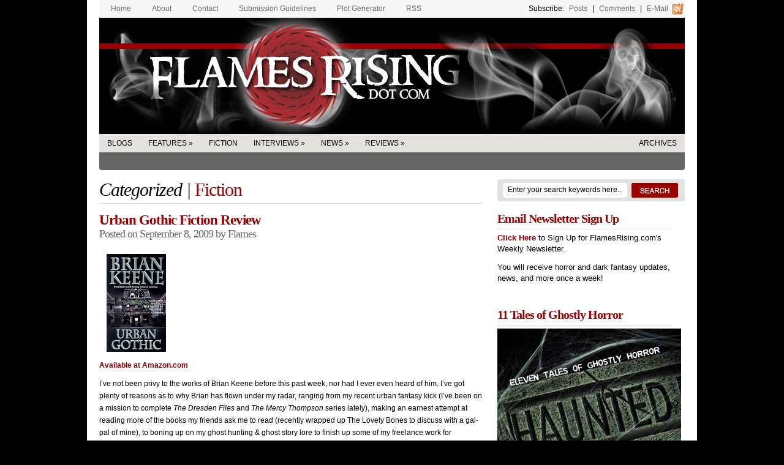

--- FILE ---
content_type: text/html; charset=UTF-8
request_url: https://www.flamesrising.com/urban-gothic-fiction-review/
body_size: 14660
content:
<!DOCTYPE html PUBLIC "-//W3C//DTD XHTML 1.0 Transitional//EN" "http://www.w3.org/TR/xhtml1/DTD/xhtml1-transitional.dtd">
<html xmlns="http://www.w3.org/1999/xhtml">
<head profile="http://gmpg.org/xfn/11">

    <title> &raquo; Urban Gothic Fiction Review</title>

    
  <meta http-equiv="Content-Type" content="text/html; charset=UTF-8" />

  <link rel="stylesheet" type="text/css"  href="https://www.flamesrising.com/wp-content/themes/flames/style.css" media="screen" />

  <link rel="alternate" type="application/rss+xml" title="RSS 2.0" href="https://www.flamesrising.com/feed/" />
  <link rel="pingback" href="https://www.flamesrising.com/xmlrpc.php" />

    
<!-- BEGIN Metadata added by the Add-Meta-Tags WordPress plugin -->
<meta name="description" content="I’ve not been privy to the works of Brian Keene before this past week, nor had I ever even heard of him. I’ve got plenty of reasons as to why Brian has flown under my radar, ranging from my recent urban fantasy kick (I’ve been on a mission to complete The Dresden Files and The Mercy Thompson series lately), making an earnest attempt at reading more of the books my friends ask me to read (recently wrapped up The Lovely Bones to discuss with a gal-pal of mine), to boning up on my ghost hunting &amp; ghost story lore to finish up some of my freelance work for Palladium Books. For these reasons and others I’ve not read a horror novel in what feels like way too long. But the other week I was hanging out with a buddy who had a copy of Urban Gothic chilling atop a box of books he calls his “finished and ready to trade in” box. Curiosity got to me and I glanced it over, catching various notes of praise like “Brian Keene is the next Stephan King”, “Post-apocalyptic… blunt and visceral” and “One of horror’s most impressive new literary talents.”" />
<meta name="keywords" content="fiction, brian keene, occult" />
<!-- END Metadata added by the Add-Meta-Tags WordPress plugin -->

<meta name='robots' content='max-image-preview:large' />
	<style>img:is([sizes="auto" i], [sizes^="auto," i]) { contain-intrinsic-size: 3000px 1500px }</style>
	<link rel="alternate" type="application/rss+xml" title="Flames Rising &raquo; Urban Gothic Fiction Review Comments Feed" href="https://www.flamesrising.com/urban-gothic-fiction-review/feed/" />
<script type="text/javascript">
/* <![CDATA[ */
window._wpemojiSettings = {"baseUrl":"https:\/\/s.w.org\/images\/core\/emoji\/15.0.3\/72x72\/","ext":".png","svgUrl":"https:\/\/s.w.org\/images\/core\/emoji\/15.0.3\/svg\/","svgExt":".svg","source":{"concatemoji":"https:\/\/www.flamesrising.com\/wp-includes\/js\/wp-emoji-release.min.js?ver=6.7.4"}};
/*! This file is auto-generated */
!function(i,n){var o,s,e;function c(e){try{var t={supportTests:e,timestamp:(new Date).valueOf()};sessionStorage.setItem(o,JSON.stringify(t))}catch(e){}}function p(e,t,n){e.clearRect(0,0,e.canvas.width,e.canvas.height),e.fillText(t,0,0);var t=new Uint32Array(e.getImageData(0,0,e.canvas.width,e.canvas.height).data),r=(e.clearRect(0,0,e.canvas.width,e.canvas.height),e.fillText(n,0,0),new Uint32Array(e.getImageData(0,0,e.canvas.width,e.canvas.height).data));return t.every(function(e,t){return e===r[t]})}function u(e,t,n){switch(t){case"flag":return n(e,"\ud83c\udff3\ufe0f\u200d\u26a7\ufe0f","\ud83c\udff3\ufe0f\u200b\u26a7\ufe0f")?!1:!n(e,"\ud83c\uddfa\ud83c\uddf3","\ud83c\uddfa\u200b\ud83c\uddf3")&&!n(e,"\ud83c\udff4\udb40\udc67\udb40\udc62\udb40\udc65\udb40\udc6e\udb40\udc67\udb40\udc7f","\ud83c\udff4\u200b\udb40\udc67\u200b\udb40\udc62\u200b\udb40\udc65\u200b\udb40\udc6e\u200b\udb40\udc67\u200b\udb40\udc7f");case"emoji":return!n(e,"\ud83d\udc26\u200d\u2b1b","\ud83d\udc26\u200b\u2b1b")}return!1}function f(e,t,n){var r="undefined"!=typeof WorkerGlobalScope&&self instanceof WorkerGlobalScope?new OffscreenCanvas(300,150):i.createElement("canvas"),a=r.getContext("2d",{willReadFrequently:!0}),o=(a.textBaseline="top",a.font="600 32px Arial",{});return e.forEach(function(e){o[e]=t(a,e,n)}),o}function t(e){var t=i.createElement("script");t.src=e,t.defer=!0,i.head.appendChild(t)}"undefined"!=typeof Promise&&(o="wpEmojiSettingsSupports",s=["flag","emoji"],n.supports={everything:!0,everythingExceptFlag:!0},e=new Promise(function(e){i.addEventListener("DOMContentLoaded",e,{once:!0})}),new Promise(function(t){var n=function(){try{var e=JSON.parse(sessionStorage.getItem(o));if("object"==typeof e&&"number"==typeof e.timestamp&&(new Date).valueOf()<e.timestamp+604800&&"object"==typeof e.supportTests)return e.supportTests}catch(e){}return null}();if(!n){if("undefined"!=typeof Worker&&"undefined"!=typeof OffscreenCanvas&&"undefined"!=typeof URL&&URL.createObjectURL&&"undefined"!=typeof Blob)try{var e="postMessage("+f.toString()+"("+[JSON.stringify(s),u.toString(),p.toString()].join(",")+"));",r=new Blob([e],{type:"text/javascript"}),a=new Worker(URL.createObjectURL(r),{name:"wpTestEmojiSupports"});return void(a.onmessage=function(e){c(n=e.data),a.terminate(),t(n)})}catch(e){}c(n=f(s,u,p))}t(n)}).then(function(e){for(var t in e)n.supports[t]=e[t],n.supports.everything=n.supports.everything&&n.supports[t],"flag"!==t&&(n.supports.everythingExceptFlag=n.supports.everythingExceptFlag&&n.supports[t]);n.supports.everythingExceptFlag=n.supports.everythingExceptFlag&&!n.supports.flag,n.DOMReady=!1,n.readyCallback=function(){n.DOMReady=!0}}).then(function(){return e}).then(function(){var e;n.supports.everything||(n.readyCallback(),(e=n.source||{}).concatemoji?t(e.concatemoji):e.wpemoji&&e.twemoji&&(t(e.twemoji),t(e.wpemoji)))}))}((window,document),window._wpemojiSettings);
/* ]]> */
</script>
<style id='wp-emoji-styles-inline-css' type='text/css'>

	img.wp-smiley, img.emoji {
		display: inline !important;
		border: none !important;
		box-shadow: none !important;
		height: 1em !important;
		width: 1em !important;
		margin: 0 0.07em !important;
		vertical-align: -0.1em !important;
		background: none !important;
		padding: 0 !important;
	}
</style>
<link rel='stylesheet' id='wp-block-library-css' href='https://www.flamesrising.com/wp-includes/css/dist/block-library/style.min.css?ver=6.7.4' type='text/css' media='all' />
<style id='classic-theme-styles-inline-css' type='text/css'>
/*! This file is auto-generated */
.wp-block-button__link{color:#fff;background-color:#32373c;border-radius:9999px;box-shadow:none;text-decoration:none;padding:calc(.667em + 2px) calc(1.333em + 2px);font-size:1.125em}.wp-block-file__button{background:#32373c;color:#fff;text-decoration:none}
</style>
<style id='global-styles-inline-css' type='text/css'>
:root{--wp--preset--aspect-ratio--square: 1;--wp--preset--aspect-ratio--4-3: 4/3;--wp--preset--aspect-ratio--3-4: 3/4;--wp--preset--aspect-ratio--3-2: 3/2;--wp--preset--aspect-ratio--2-3: 2/3;--wp--preset--aspect-ratio--16-9: 16/9;--wp--preset--aspect-ratio--9-16: 9/16;--wp--preset--color--black: #000000;--wp--preset--color--cyan-bluish-gray: #abb8c3;--wp--preset--color--white: #ffffff;--wp--preset--color--pale-pink: #f78da7;--wp--preset--color--vivid-red: #cf2e2e;--wp--preset--color--luminous-vivid-orange: #ff6900;--wp--preset--color--luminous-vivid-amber: #fcb900;--wp--preset--color--light-green-cyan: #7bdcb5;--wp--preset--color--vivid-green-cyan: #00d084;--wp--preset--color--pale-cyan-blue: #8ed1fc;--wp--preset--color--vivid-cyan-blue: #0693e3;--wp--preset--color--vivid-purple: #9b51e0;--wp--preset--gradient--vivid-cyan-blue-to-vivid-purple: linear-gradient(135deg,rgba(6,147,227,1) 0%,rgb(155,81,224) 100%);--wp--preset--gradient--light-green-cyan-to-vivid-green-cyan: linear-gradient(135deg,rgb(122,220,180) 0%,rgb(0,208,130) 100%);--wp--preset--gradient--luminous-vivid-amber-to-luminous-vivid-orange: linear-gradient(135deg,rgba(252,185,0,1) 0%,rgba(255,105,0,1) 100%);--wp--preset--gradient--luminous-vivid-orange-to-vivid-red: linear-gradient(135deg,rgba(255,105,0,1) 0%,rgb(207,46,46) 100%);--wp--preset--gradient--very-light-gray-to-cyan-bluish-gray: linear-gradient(135deg,rgb(238,238,238) 0%,rgb(169,184,195) 100%);--wp--preset--gradient--cool-to-warm-spectrum: linear-gradient(135deg,rgb(74,234,220) 0%,rgb(151,120,209) 20%,rgb(207,42,186) 40%,rgb(238,44,130) 60%,rgb(251,105,98) 80%,rgb(254,248,76) 100%);--wp--preset--gradient--blush-light-purple: linear-gradient(135deg,rgb(255,206,236) 0%,rgb(152,150,240) 100%);--wp--preset--gradient--blush-bordeaux: linear-gradient(135deg,rgb(254,205,165) 0%,rgb(254,45,45) 50%,rgb(107,0,62) 100%);--wp--preset--gradient--luminous-dusk: linear-gradient(135deg,rgb(255,203,112) 0%,rgb(199,81,192) 50%,rgb(65,88,208) 100%);--wp--preset--gradient--pale-ocean: linear-gradient(135deg,rgb(255,245,203) 0%,rgb(182,227,212) 50%,rgb(51,167,181) 100%);--wp--preset--gradient--electric-grass: linear-gradient(135deg,rgb(202,248,128) 0%,rgb(113,206,126) 100%);--wp--preset--gradient--midnight: linear-gradient(135deg,rgb(2,3,129) 0%,rgb(40,116,252) 100%);--wp--preset--font-size--small: 13px;--wp--preset--font-size--medium: 20px;--wp--preset--font-size--large: 36px;--wp--preset--font-size--x-large: 42px;--wp--preset--spacing--20: 0.44rem;--wp--preset--spacing--30: 0.67rem;--wp--preset--spacing--40: 1rem;--wp--preset--spacing--50: 1.5rem;--wp--preset--spacing--60: 2.25rem;--wp--preset--spacing--70: 3.38rem;--wp--preset--spacing--80: 5.06rem;--wp--preset--shadow--natural: 6px 6px 9px rgba(0, 0, 0, 0.2);--wp--preset--shadow--deep: 12px 12px 50px rgba(0, 0, 0, 0.4);--wp--preset--shadow--sharp: 6px 6px 0px rgba(0, 0, 0, 0.2);--wp--preset--shadow--outlined: 6px 6px 0px -3px rgba(255, 255, 255, 1), 6px 6px rgba(0, 0, 0, 1);--wp--preset--shadow--crisp: 6px 6px 0px rgba(0, 0, 0, 1);}:where(.is-layout-flex){gap: 0.5em;}:where(.is-layout-grid){gap: 0.5em;}body .is-layout-flex{display: flex;}.is-layout-flex{flex-wrap: wrap;align-items: center;}.is-layout-flex > :is(*, div){margin: 0;}body .is-layout-grid{display: grid;}.is-layout-grid > :is(*, div){margin: 0;}:where(.wp-block-columns.is-layout-flex){gap: 2em;}:where(.wp-block-columns.is-layout-grid){gap: 2em;}:where(.wp-block-post-template.is-layout-flex){gap: 1.25em;}:where(.wp-block-post-template.is-layout-grid){gap: 1.25em;}.has-black-color{color: var(--wp--preset--color--black) !important;}.has-cyan-bluish-gray-color{color: var(--wp--preset--color--cyan-bluish-gray) !important;}.has-white-color{color: var(--wp--preset--color--white) !important;}.has-pale-pink-color{color: var(--wp--preset--color--pale-pink) !important;}.has-vivid-red-color{color: var(--wp--preset--color--vivid-red) !important;}.has-luminous-vivid-orange-color{color: var(--wp--preset--color--luminous-vivid-orange) !important;}.has-luminous-vivid-amber-color{color: var(--wp--preset--color--luminous-vivid-amber) !important;}.has-light-green-cyan-color{color: var(--wp--preset--color--light-green-cyan) !important;}.has-vivid-green-cyan-color{color: var(--wp--preset--color--vivid-green-cyan) !important;}.has-pale-cyan-blue-color{color: var(--wp--preset--color--pale-cyan-blue) !important;}.has-vivid-cyan-blue-color{color: var(--wp--preset--color--vivid-cyan-blue) !important;}.has-vivid-purple-color{color: var(--wp--preset--color--vivid-purple) !important;}.has-black-background-color{background-color: var(--wp--preset--color--black) !important;}.has-cyan-bluish-gray-background-color{background-color: var(--wp--preset--color--cyan-bluish-gray) !important;}.has-white-background-color{background-color: var(--wp--preset--color--white) !important;}.has-pale-pink-background-color{background-color: var(--wp--preset--color--pale-pink) !important;}.has-vivid-red-background-color{background-color: var(--wp--preset--color--vivid-red) !important;}.has-luminous-vivid-orange-background-color{background-color: var(--wp--preset--color--luminous-vivid-orange) !important;}.has-luminous-vivid-amber-background-color{background-color: var(--wp--preset--color--luminous-vivid-amber) !important;}.has-light-green-cyan-background-color{background-color: var(--wp--preset--color--light-green-cyan) !important;}.has-vivid-green-cyan-background-color{background-color: var(--wp--preset--color--vivid-green-cyan) !important;}.has-pale-cyan-blue-background-color{background-color: var(--wp--preset--color--pale-cyan-blue) !important;}.has-vivid-cyan-blue-background-color{background-color: var(--wp--preset--color--vivid-cyan-blue) !important;}.has-vivid-purple-background-color{background-color: var(--wp--preset--color--vivid-purple) !important;}.has-black-border-color{border-color: var(--wp--preset--color--black) !important;}.has-cyan-bluish-gray-border-color{border-color: var(--wp--preset--color--cyan-bluish-gray) !important;}.has-white-border-color{border-color: var(--wp--preset--color--white) !important;}.has-pale-pink-border-color{border-color: var(--wp--preset--color--pale-pink) !important;}.has-vivid-red-border-color{border-color: var(--wp--preset--color--vivid-red) !important;}.has-luminous-vivid-orange-border-color{border-color: var(--wp--preset--color--luminous-vivid-orange) !important;}.has-luminous-vivid-amber-border-color{border-color: var(--wp--preset--color--luminous-vivid-amber) !important;}.has-light-green-cyan-border-color{border-color: var(--wp--preset--color--light-green-cyan) !important;}.has-vivid-green-cyan-border-color{border-color: var(--wp--preset--color--vivid-green-cyan) !important;}.has-pale-cyan-blue-border-color{border-color: var(--wp--preset--color--pale-cyan-blue) !important;}.has-vivid-cyan-blue-border-color{border-color: var(--wp--preset--color--vivid-cyan-blue) !important;}.has-vivid-purple-border-color{border-color: var(--wp--preset--color--vivid-purple) !important;}.has-vivid-cyan-blue-to-vivid-purple-gradient-background{background: var(--wp--preset--gradient--vivid-cyan-blue-to-vivid-purple) !important;}.has-light-green-cyan-to-vivid-green-cyan-gradient-background{background: var(--wp--preset--gradient--light-green-cyan-to-vivid-green-cyan) !important;}.has-luminous-vivid-amber-to-luminous-vivid-orange-gradient-background{background: var(--wp--preset--gradient--luminous-vivid-amber-to-luminous-vivid-orange) !important;}.has-luminous-vivid-orange-to-vivid-red-gradient-background{background: var(--wp--preset--gradient--luminous-vivid-orange-to-vivid-red) !important;}.has-very-light-gray-to-cyan-bluish-gray-gradient-background{background: var(--wp--preset--gradient--very-light-gray-to-cyan-bluish-gray) !important;}.has-cool-to-warm-spectrum-gradient-background{background: var(--wp--preset--gradient--cool-to-warm-spectrum) !important;}.has-blush-light-purple-gradient-background{background: var(--wp--preset--gradient--blush-light-purple) !important;}.has-blush-bordeaux-gradient-background{background: var(--wp--preset--gradient--blush-bordeaux) !important;}.has-luminous-dusk-gradient-background{background: var(--wp--preset--gradient--luminous-dusk) !important;}.has-pale-ocean-gradient-background{background: var(--wp--preset--gradient--pale-ocean) !important;}.has-electric-grass-gradient-background{background: var(--wp--preset--gradient--electric-grass) !important;}.has-midnight-gradient-background{background: var(--wp--preset--gradient--midnight) !important;}.has-small-font-size{font-size: var(--wp--preset--font-size--small) !important;}.has-medium-font-size{font-size: var(--wp--preset--font-size--medium) !important;}.has-large-font-size{font-size: var(--wp--preset--font-size--large) !important;}.has-x-large-font-size{font-size: var(--wp--preset--font-size--x-large) !important;}
:where(.wp-block-post-template.is-layout-flex){gap: 1.25em;}:where(.wp-block-post-template.is-layout-grid){gap: 1.25em;}
:where(.wp-block-columns.is-layout-flex){gap: 2em;}:where(.wp-block-columns.is-layout-grid){gap: 2em;}
:root :where(.wp-block-pullquote){font-size: 1.5em;line-height: 1.6;}
</style>
<link rel='stylesheet' id='contact-form-7-css' href='https://www.flamesrising.com/wp-content/plugins/contact-form-7/includes/css/styles.css?ver=6.1.2' type='text/css' media='all' />
<link rel='stylesheet' id='st-widget-css' href='https://www.flamesrising.com/wp-content/plugins/share-this/css/style.css?ver=6.7.4' type='text/css' media='all' />
<link rel='stylesheet' id='wp-polls-css' href='https://www.flamesrising.com/wp-content/plugins/wp-polls/polls-css.css?ver=2.77.3' type='text/css' media='all' />
<style id='wp-polls-inline-css' type='text/css'>
.wp-polls .pollbar {
	margin: 1px;
	font-size: 6px;
	line-height: 8px;
	height: 8px;
	background-image: url('https://www.flamesrising.com/wp-content/plugins/wp-polls/images/default/pollbg.gif');
	border: 1px solid #c8c8c8;
}

</style>
<script type="text/javascript" src="https://www.flamesrising.com/wp-includes/js/jquery/jquery.min.js?ver=3.7.1" id="jquery-core-js"></script>
<script type="text/javascript" src="https://www.flamesrising.com/wp-includes/js/jquery/jquery-migrate.min.js?ver=3.4.1" id="jquery-migrate-js"></script>
<link rel="https://api.w.org/" href="https://www.flamesrising.com/wp-json/" /><link rel="alternate" title="JSON" type="application/json" href="https://www.flamesrising.com/wp-json/wp/v2/posts/3544" /><link rel="EditURI" type="application/rsd+xml" title="RSD" href="https://www.flamesrising.com/xmlrpc.php?rsd" />
<meta name="generator" content="WordPress 6.7.4" />
<link rel="canonical" href="https://www.flamesrising.com/urban-gothic-fiction-review/" />
<link rel='shortlink' href='https://www.flamesrising.com/?p=3544' />
<link rel="alternate" title="oEmbed (JSON)" type="application/json+oembed" href="https://www.flamesrising.com/wp-json/oembed/1.0/embed?url=https%3A%2F%2Fwww.flamesrising.com%2Furban-gothic-fiction-review%2F" />
<link rel="alternate" title="oEmbed (XML)" type="text/xml+oembed" href="https://www.flamesrising.com/wp-json/oembed/1.0/embed?url=https%3A%2F%2Fwww.flamesrising.com%2Furban-gothic-fiction-review%2F&#038;format=xml" />
<script charset="utf-8" type="text/javascript">var switchTo5x=true;</script>
<script charset="utf-8" type="text/javascript" id="st_insights_js" src="https://ws.sharethis.com/button/buttons.js?publisher=303dfcf2-d216-4325-be9c-0c5d8e015ecb&amp;product=sharethis-wordpress"></script>
<script charset="utf-8" type="text/javascript">stLight.options({"publisher":"303dfcf2-d216-4325-be9c-0c5d8e015ecb"});var st_type="wordpress5.4.1";</script>
<link href="https://www.flamesrising.com/wp-content/themes/flames/styles/darkred.css" rel="stylesheet" type="text/css" /><link rel="icon" href="https://www.flamesrising.com/wp-content/uploads/2008/08/fr-spiral-logo-white-100x100.gif" sizes="32x32" />
<link rel="icon" href="https://www.flamesrising.com/wp-content/uploads/2008/08/fr-spiral-logo-white-100x100.gif" sizes="192x192" />
<link rel="apple-touch-icon" href="https://www.flamesrising.com/wp-content/uploads/2008/08/fr-spiral-logo-white-100x100.gif" />
<meta name="msapplication-TileImage" content="https://www.flamesrising.com/wp-content/uploads/2008/08/fr-spiral-logo-white-100x100.gif" />

  <!--[if lte IE 6]>
  <script defer type="text/javascript" src="https://www.flamesrising.com/wp-content/themes/flames/images/pngfix.js"></script>
  <![endif]-->

<META name='blogburst-verify' content='B9PwnEi9s1Lcz46ivOXGE3rg'/>

<meta name="google-site-verification" content="wBp5aO3WIbJsJyl-KjjzmEYREvJGVkWCWX2EqhiOZq8" />

<script type="text/javascript">
  var gaJsHost = (("https:" == document.location.protocol) ? "https://ssl." : "http://www.");
  document.write(unescape("%3Cscript src='" + gaJsHost + "google-analytics.com/ga.js' type='text/javascript'%3E%3C/script%3E"));
</script>
<script type="text/javascript">
  try {
    var pageTracker = _gat._getTracker("UA-3311493-3");
    _gaq.push(['_setAccount', 'UA-3311493-3']);
    // Cookied already: 
    pageTracker._trackPageview();
  } catch(err) {}
</script>

</head>

<body>


<div id="page">

  <div id="nav2">
    <ul>
      <li><a href="https://www.flamesrising.com/">Home</a></li>
      <li><a href="https://www.flamesrising.com/about/">About</a></li>
      <li><a href="https://www.flamesrising.com/contact/">Contact</a></li>
      <li><a href="https://www.flamesrising.com/submission-guidelines/">Submission Guidelines</a></li>
      <li><a href="https://www.flamesrising.com/horror-plot-generator/">Plot Generator</a></li>    
      <li><a href="https://www.flamesrising.com/flames-rss/">RSS</a></li>

      <li class="fr rss last">Subscribe: <a href="https://www.flamesrising.com/feed/">Posts</a> |
      <a href="https://www.flamesrising.com/comments/feed/">Comments</a> |
      <a href="http://feedburner.google.com/fb/a/mailverify?uri=FlamesRising&amp;loc=en_US" target="_blank">E-mail</a></li>
    </ul>
  </div>

  <div id="header">

    <h1 ><a href="https://www.flamesrising.com/" title="Flames Rising">Flames Rising</a></h1>

  </div><!--/header -->

  <div id="catnav">
    <ul class="nav2">

      	<li class="cat-item cat-item-718"><a href="https://www.flamesrising.com/category/blogs/">Blogs</a>
</li>
	<li class="cat-item cat-item-684"><a href="https://www.flamesrising.com/category/features-on-flames-rising/">Features</a>
<ul class='children'>
	<li class="cat-item cat-item-6"><a href="https://www.flamesrising.com/category/features-on-flames-rising/articles/">Articles</a>
</li>
	<li class="cat-item cat-item-265"><a href="https://www.flamesrising.com/category/features-on-flames-rising/contest/">Contest</a>
</li>
	<li class="cat-item cat-item-471"><a href="https://www.flamesrising.com/category/features-on-flames-rising/preview/">Previews</a>
</li>
</ul>
</li>
	<li class="cat-item cat-item-7"><a href="https://www.flamesrising.com/category/fiction/">Fiction</a>
</li>
	<li class="cat-item cat-item-3"><a href="https://www.flamesrising.com/category/interviews/">Interviews</a>
<ul class='children'>
	<li class="cat-item cat-item-691"><a href="https://www.flamesrising.com/category/interviews/artists-interviews/">Artists</a>
</li>
	<li class="cat-item cat-item-692"><a href="https://www.flamesrising.com/category/interviews/authors-interviews/">Authors</a>
</li>
	<li class="cat-item cat-item-694"><a href="https://www.flamesrising.com/category/interviews/game-design-interviews/">Game Designers</a>
</li>
	<li class="cat-item cat-item-695"><a href="https://www.flamesrising.com/category/interviews/movies-tv/">Movies &amp; TV</a>
</li>
	<li class="cat-item cat-item-693"><a href="https://www.flamesrising.com/category/interviews/musicians-interviews/">Musicians</a>
</li>
</ul>
</li>
	<li class="cat-item cat-item-225"><a href="https://www.flamesrising.com/category/news/">News</a>
<ul class='children'>
	<li class="cat-item cat-item-689"><a href="https://www.flamesrising.com/category/news/events-news/">Events</a>
</li>
	<li class="cat-item cat-item-17"><a href="https://www.flamesrising.com/category/news/flames-rising/">Flames Rising</a>
</li>
	<li class="cat-item cat-item-690"><a href="https://www.flamesrising.com/category/news/promotions/">Promotions</a>
</li>
	<li class="cat-item cat-item-5"><a href="https://www.flamesrising.com/category/news/resources/">Resources</a>
</li>
</ul>
</li>
	<li class="cat-item cat-item-4"><a href="https://www.flamesrising.com/category/reviews/">Reviews</a>
<ul class='children'>
	<li class="cat-item cat-item-15"><a href="https://www.flamesrising.com/category/reviews/comic-book-reviews/">Comics</a>
</li>
	<li class="cat-item cat-item-9"><a href="https://www.flamesrising.com/category/reviews/fiction-anthology-book-reviews/">Fiction</a>
</li>
	<li class="cat-item cat-item-335"><a href="https://www.flamesrising.com/category/reviews/flash-fire-mini-reviews/">Flash Fire</a>
</li>
	<li class="cat-item cat-item-14"><a href="https://www.flamesrising.com/category/reviews/music-reviews/">Music</a>
</li>
	<li class="cat-item cat-item-16"><a href="https://www.flamesrising.com/category/reviews/nonfiction-book-reviews/">Nonfiction</a>
</li>
	<li class="cat-item cat-item-13"><a href="https://www.flamesrising.com/category/reviews/other-game-reviews/">Other Games</a>
</li>
	<li class="cat-item cat-item-11"><a href="https://www.flamesrising.com/category/reviews/roleplaying-game-reviews/">RPGs</a>
</li>
	<li class="cat-item cat-item-10"><a href="https://www.flamesrising.com/category/reviews/tv-series-dvd-movie-reviews/">TV &amp; Movies</a>
</li>
	<li class="cat-item cat-item-12"><a href="https://www.flamesrising.com/category/reviews/video-game-reviews/">Video Games</a>
</li>
</ul>
</li>
                  <li class="fr last"><a href="/archives/">Archives</a></li>

    </ul>
  </div>
  <!--/nav-->

  <div id="columns">

    <div class="col1">

    
      
        <h1><em>Categorized |</em> <a href="https://www.flamesrising.com/category/reviews/fiction-anthology-book-reviews/" rel="category tag">Fiction</a></h1>

        <div class="post" id="post-3544">
        
          <h2 class="singleh2"><a title="Permanent Link to Urban Gothic Fiction Review" href="https://www.flamesrising.com/urban-gothic-fiction-review/" rel="bookmark">Urban Gothic Fiction Review</a></h2>
          <p class="posted">Posted on September 8, 2009 by Flames</p>
                    <div class="entry">
                        <p><strong><a href="http://www.amazon.com/gp/product/0843960906?ie=UTF8&#038;tag=flamesrising-20&#038;linkCode=as2&#038;camp=1789&#038;creative=9325&#038;creativeASIN=0843960906" target="_new"><img decoding="async" border="0" src="https://images-na.ssl-images-amazon.com/images/I/510ZekxsICL._SL160_.jpg"><br />Available at Amazon.com</a></strong></p>
<p>I’ve not been privy to the works of Brian Keene before this past week, nor had I ever even heard of him. I’ve got plenty of reasons as to why Brian has flown under my radar, ranging from my recent urban fantasy kick (I’ve been on a mission to complete <em>The Dresden Files</em> and <em>The Mercy Thompson</em> series lately), making an earnest attempt at reading more of the books my friends ask me to read (recently wrapped up The Lovely Bones to discuss with a gal-pal of mine), to boning up on my ghost hunting &#038; ghost story lore to finish up some of my freelance work for <strong>Palladium Books</strong>. For these reasons and others I’ve not read a horror novel in what feels like way too long. </p>
<p>But the other week I was hanging out with a buddy who had a copy of <em>Urban Gothic</em> chilling atop a box of books he calls his “finished and ready to trade in” box. Curiosity got to me and I glanced it over, catching various notes of praise like “Brian Keene is the next Stephan King”, “Post-apocalyptic… blunt and visceral” and “One of horror’s most impressive new literary talents.” Between these praises and my buddy’s enjoyment of the book I decided to borrow it and give both Urban Gothic and Brian Keene a go.<br />
Beware: Some spoilers will crop up for the next few paragraphs. </p>
<p>I’d say welcome to Camden, New Jersey… but that would make me a liar; you’re not welcome there. For Camden is the very definition of the term “urban blight”. It’s a bad neighborhood with no real hope of a recovery or much of a future. And its here where our six suburban protagonists end up; for the teen in the drivers seat of their ride is looking to score some pot after enjoying a concert together and therefore forces the others to come along for the ride.</p>
<p>As Murphy had once predicted that whatever can go wrong will, the groups ride craps out in the worst part of town. Our unfortunate teens are standing around to bear witness of a fruitless attempt to get the car running again when they spot a group of teens on the corner whom they immediately assume the worse of (they look like racially profiled gang bangers to the suburban youths). A misunderstood conversation between the two groups goes bad and the suburbanite teens scram. They spot what looks like an old abandoned Victorian house down the street and in a panic decide it’s a great place to hide from the “gangsters”. </p>
<p>At first glance it would seem they might be correct, for the kids in the hood give up the chase on once they realize where they’re going. But in reality it’s out of the frying pan and into the fire as there are dangers lurking in that house, and they are far worse than anything the teens might deal with on the streets. A maze like house full of death traps, savage and horrific mutant cannibals and an underground kingdom of horror all become part and partial of the terror these kids are put through in a hurry. </p>
<p>NOTE: End of the spoilers for those who’d like to know. Fans of horror will recognize all sorts of tropes quickly in <em>Urban Gothic</em>. Movies like <em>The Hills have Eyes</em>, <em>The Texas Chainsaw Massacre</em>, <em>Wrong Turn</em> and even <em>The People under the Stairs</em> will come to mind. <em>Urban Gothic</em> shifts into high gear immediately and never lets up until the end. The death and gore come in fast and furious as well; in fact the first of many deaths to come takes place in chapter one. </p>
<p>This is not a book for the timid or the squeamish. This is a hard boiled slasher novel that was tailor made to be one hell of a ride. To Brian’s credit, this book might have buckled under its own weight quickly had it been handled by less capable hands. Some may argue that the book races too quickly as people are dying before you get the chance to know them much less care about the fact that they’re dying. This is a valid critique, but for those who go along with the endurance challenge our teens are put through during their fight for survival, you’ll be rewarded for it. </p>
<p>Brian cleverly wiggles in details about the characters throughout the story to where you subtly begin to get an idea of who these kids are and why they should matter. His quiet efforts of adding body to his character’s while he turns up the heat succeeds and you’ll begin to feel for them and hope they’ll escape what seems to be an inevitable appointment with their angel of death in the most gruesome of ways. </p>
<p>Brian also adds an interesting side plot you wouldn’t expect to find in this kind of novel. Remember the kids in the hood I told y’all about earlier? Well it’s not the last you’ll hear from them. Throughout the book you’ll get moments where the hoodies chat with a local neighbor, whom go into various thoughts and laments about the suburb kids misplaced racial stereotyping that got them into trouble in the first place, the hoods forgotten sense of history and dead sense of pride their hood is afflicted with, and even showing concern for the unfortunate six as they all know something is wrong with that house and never go near it. It’s a subplot that’s interesting and unique and I wish more was about them had been added in. </p>
<p>Mucho gore, mucho tension, mucho shocking, mucho horror… mucho vitamins here to keep a horror buff healthy and happy. To some peeps it will seem shallow and lacking of character development, but from my point of view that may have been Brian’s intention. He set out to make a fast paced book of terror and at only 301 pages he achieves his goal with flying gore and colors! <em>Urban Gothic</em> also includes an early look at Brian Keene’s next novel <em>Darkness on the Edge of Town</em>, due out in early 2010.  </p>
<p>As much as I enjoyed my first outing with Brian Keene’s festering yet fertile imagination, I’ve already purchased one of his previous novels <em>Dark Hollow</em>. Sigh…now to find the time to squeeze this book in between all the <em>Dresden Files</em> I still need to catch up on. </p>
<p><i>Review by Steven Dawes</i></p>
<p><iframe src="https://rcm.amazon.com/e/cm?t=flamesrising-20&#038;o=1&#038;p=13&#038;l=st1&#038;mode=books&#038;search=brian%20keene&#038;fc1=000000&#038;lt1=&#038;lc1=3366FF&#038;bg1=FFFFFF&#038;f=ifr" marginwidth="0" marginheight="0" width="468" height="60" border="0" frameborder="0" style="border:none;" scrolling="no"></iframe></p>
<p class="no-break"><span class='st_facebook' st_title='Urban Gothic Fiction Review' st_url='https://www.flamesrising.com/urban-gothic-fiction-review/'></span><span st_via='flamesrising' st_username='flamesrising' class='st_twitter' st_title='Urban Gothic Fiction Review' st_url='https://www.flamesrising.com/urban-gothic-fiction-review/'></span><span class='st_email' st_title='Urban Gothic Fiction Review' st_url='https://www.flamesrising.com/urban-gothic-fiction-review/'></span><span class='st_sharethis' st_title='Urban Gothic Fiction Review' st_url='https://www.flamesrising.com/urban-gothic-fiction-review/'></span><span class='st_fblike' st_title='Urban Gothic Fiction Review' st_url='https://www.flamesrising.com/urban-gothic-fiction-review/'></span><span class='st_plusone' st_title='Urban Gothic Fiction Review' st_url='https://www.flamesrising.com/urban-gothic-fiction-review/'></span></p>            <p>Tags | <a href="https://www.flamesrising.com/tag/brian-keene/" rel="tag">brian keene</a>, <a href="https://www.flamesrising.com/tag/occult/" rel="tag">occult</a></p>                      </div>

        <p><a href="https://www.flamesrising.com/urban-gothic-fiction-review/print/" title="Print This Post" rel="nofollow">Print This Post</a>
</p>
        </div><!--/post-->

        <div id="comment">
          
<!-- You can start editing here. -->

<div id="comments_wrap">


	<h2 class="commh2">2 Responses to &#8220;Urban Gothic Fiction Review&#8221;</h2>

	<ol class="commentlist">
			<li class="comment even thread-even depth-1" id="comment-321216">
				<div id="div-comment-321216" class="comment-body">
				<div class="comment-author vcard">
			<img alt='' src='https://secure.gravatar.com/avatar/60f5b98bc5a257bffde57e40ded5193e?s=48&#038;d=mm&#038;r=g' srcset='https://secure.gravatar.com/avatar/60f5b98bc5a257bffde57e40ded5193e?s=96&#038;d=mm&#038;r=g 2x' class='avatar avatar-48 photo' height='48' width='48' decoding='async'/>			<cite class="fn">Sam</cite> <span class="says">says:</span>		</div>
		
		<div class="comment-meta commentmetadata">
			<a href="https://www.flamesrising.com/urban-gothic-fiction-review/#comment-321216">February 18, 2011 at 7:50 pm</a>		</div>

		<p>I love Keene so much. Dark Hollow was a great book and Urban Gothic was one of the creepiest I&#8217;ve read, but that&#8217;s just me, because the idea of being in that house&#8230; well, nevermind that, but it&#8217;s really an awesome book. I&#8217;d also recommend The Rising and City of the Dead by Keene for zombie fanatics. Don&#8217;t forget to read Ghost Walk, a sequel to Dark Hollow.</p>

		
				</div>
				</li><!-- #comment-## -->
		<li class="comment odd alt thread-odd thread-alt depth-1" id="comment-1317637">
				<div id="div-comment-1317637" class="comment-body">
				<div class="comment-author vcard">
			<img alt='' src='https://secure.gravatar.com/avatar/bef095c0af001b306d9c3cf854dda293?s=48&#038;d=mm&#038;r=g' srcset='https://secure.gravatar.com/avatar/bef095c0af001b306d9c3cf854dda293?s=96&#038;d=mm&#038;r=g 2x' class='avatar avatar-48 photo' height='48' width='48' decoding='async'/>			<cite class="fn">Elaina Chavez</cite> <span class="says">says:</span>		</div>
		
		<div class="comment-meta commentmetadata">
			<a href="https://www.flamesrising.com/urban-gothic-fiction-review/#comment-1317637">August 8, 2012 at 6:58 pm</a>		</div>

		<p>I have to say im only 13 so my opinion doesn&#8217;t matter that much but i loved this book! It was defiantly by far my favorite i have ever read. I will admit it was creepy but i had alot of suspense and i never wanted to put it down. I read it until my dad came in turned off my light and made me go to sleep! haha. i have recommended this book to a ton of people and they said they  loved it so for anyone that has a negative comments about this book gtfo!</p>

		
				</div>
				</li><!-- #comment-## -->
	</ol>    

	
    
	<div class="navigation">
		<div class="alignleft"></div>
		<div class="alignright"></div>
		<div class="fix"></div>
	</div>
 

</div> <!-- end #comments_wrap -->


<div id="respond">

<h2 class="commh2">Leave a Reply</h2>
<div class="cancel-comment-reply">
	<p><small><a rel="nofollow" id="cancel-comment-reply-link" href="/urban-gothic-fiction-review/#respond" style="display:none;">Click here to cancel reply.</a></small></p>
</div>

<form action="https://www.flamesrising.com/wp-comments-post.php" method="post" id="commentform">


<p><input type="text" name="author" id="author" value="" size="22" tabindex="1" />
<label for="author"><small>Name (required)</small></label></p>

<p><input type="text" name="email" id="email" value="" size="22" tabindex="2" />
<label for="email"><small>Mail (will not be published) (required)</small></label></p>

<p><input type="text" name="url" id="url" value="" size="22" tabindex="3" />
<label for="url"><small>Website</small></label></p>


<!--<p><small><strong>XHTML:</strong> You can use these tags: &lt;a href=&quot;&quot; title=&quot;&quot;&gt; &lt;abbr title=&quot;&quot;&gt; &lt;acronym title=&quot;&quot;&gt; &lt;b&gt; &lt;blockquote cite=&quot;&quot;&gt; &lt;cite&gt; &lt;code&gt; &lt;del datetime=&quot;&quot;&gt; &lt;em&gt; &lt;i&gt; &lt;q cite=&quot;&quot;&gt; &lt;s&gt; &lt;strike&gt; &lt;strong&gt; </small></p>-->

<p><textarea name="comment" id="comment" rows="10" tabindex="4" style="width:85%"></textarea></p>

<p><input name="submit" type="submit" id="submit" tabindex="5" value="Submit Comment" />
<input type="hidden" name="comment_post_ID" value="3544" />
</p>
<input type='hidden' name='comment_post_ID' value='3544' id='comment_post_ID' />
<input type='hidden' name='comment_parent' id='comment_parent' value='0' />
<p style="display: none;"><input type="hidden" id="akismet_comment_nonce" name="akismet_comment_nonce" value="beec50186f" /></p><p style="display: none !important;" class="akismet-fields-container" data-prefix="ak_"><label>&#916;<textarea name="ak_hp_textarea" cols="45" rows="8" maxlength="100"></textarea></label><input type="hidden" id="ak_js_1" name="ak_js" value="17"/><script>document.getElementById( "ak_js_1" ).setAttribute( "value", ( new Date() ).getTime() );</script></p>
</form>


<div class="fix"></div>
</div> <!-- end #respond -->

        </div>

    
    <div class="navigation">
      <div class="alignleft"></div>
      <div class="alignright"></div>
    </div>

  
    </div><!--/col1-->

<div class="col2">

  

  <form method="get" id="searchform" action="https://www.flamesrising.com/">

    <div id="search">

      <input type="text" value="Enter your search keywords here..." onclick="this.value='';" name="s" id="s" />
      <input name="" type="image" src="https://www.flamesrising.com/wp-content/themes/flames/styles/darkred/btn-search.gif" value="Go" class="btn"  />

    </div><!--/search -->

  </form>

    <div class="fix"></div>

    <div class="subcol subcol1">

  <div class="list3"><h2 class="hl">Email Newsletter Sign Up</h2>			<div class="textwidget"><p><a href="http://eepurl.com/dAY5j"><strong>Click Here</strong></a> to Sign Up for FlamesRising.com's Weekly Newsletter.</p>
<p>You will receive horror and dark fantasy updates, news, and more once a week!</p>
</br></div>
		</div><!--/widget--><div class="list3"><h2 class="hl">11 Tales of Ghostly Horror</h2>			<div class="textwidget"><center><a href="https://www.flamesrising.com/excerpts-from-haunted-11-tales"><img src="https://www.drivethrufiction.com/images/2744/95397.jpg"></a></center><ul></ul></div>
		</div><!--/widget--><div class="list3"><h2 class="hl">Reviews Wanted!</h2>			<div class="textwidget"><p>The new <b><a href="https://www.flamesrising.com/submission-guidelines">Review Guidelines</a></b> have been posted on the <strong>Flames Rising</strong> website. We are currently seeking a few good reviewers to help us expand our collection of horror and dark fantasy reviews. RPGs, fiction, movies, video games and more are all welcome on the site...
<p>
<em>What do you get out of it?</em>
<p>
Beyond helping out fellow <strong>Flames Rising</strong> readers by letting them know what you think of these products, we're giving away some pretty cool stuff. Regular Reviewers can earn free products to review, which is their to keep after the review is submitted to the site.
<p><b>Note:</b> We are especially looking for folks interested in reviewing eBooks (both Fiction & Comics). We have lots of great titles in digital format and even get advance copies sometimes.
<p>
Use the <b><a href="https://www.flamesrising.com/contact">Contact Page</a></b> to submit reviews or let us know if you have any questions.<p></div>
		</div><!--/widget--><div class="list3"><h2 class="hl">The Devil&#8217;s Night WoD SAS</h2>			<div class="textwidget"><a href="https://www.flamesrising.com/devils-night-sas/"><img src="https://www.flamesrising.com/wp-content/uploads/2009/11/The-Devils-Night-Promo-2.jpg" alt="Free Devil's Night | White Wolf" width="300"></a></div>
		</div><!--/widget-->
  </div><!--/subcol-->

  
  
  
</div><!--/col2-->

    <div class="fix"></div>

  </div><!--/columns -->

  <div id="footer">
    <p>Copyright &copy; 2002 &ndash; 2026 <a href="https://www.flamesrising.com/">Flames Rising</a>.</p>
  </div><!--/footer -->

</div><!--/page -->




<script type="text/javascript" src="https://www.flamesrising.com/wp-includes/js/comment-reply.min.js?ver=6.7.4" id="comment-reply-js" async="async" data-wp-strategy="async"></script>
<script type="text/javascript" src="https://www.flamesrising.com/wp-includes/js/dist/hooks.min.js?ver=4d63a3d491d11ffd8ac6" id="wp-hooks-js"></script>
<script type="text/javascript" src="https://www.flamesrising.com/wp-includes/js/dist/i18n.min.js?ver=5e580eb46a90c2b997e6" id="wp-i18n-js"></script>
<script type="text/javascript" id="wp-i18n-js-after">
/* <![CDATA[ */
wp.i18n.setLocaleData( { 'text direction\u0004ltr': [ 'ltr' ] } );
/* ]]> */
</script>
<script type="text/javascript" src="https://www.flamesrising.com/wp-content/plugins/contact-form-7/includes/swv/js/index.js?ver=6.1.2" id="swv-js"></script>
<script type="text/javascript" id="contact-form-7-js-before">
/* <![CDATA[ */
var wpcf7 = {
    "api": {
        "root": "https:\/\/www.flamesrising.com\/wp-json\/",
        "namespace": "contact-form-7\/v1"
    },
    "cached": 1
};
/* ]]> */
</script>
<script type="text/javascript" src="https://www.flamesrising.com/wp-content/plugins/contact-form-7/includes/js/index.js?ver=6.1.2" id="contact-form-7-js"></script>
<script type="text/javascript" id="wp-polls-js-extra">
/* <![CDATA[ */
var pollsL10n = {"ajax_url":"https:\/\/www.flamesrising.com\/wp-admin\/admin-ajax.php","text_wait":"Your last request is still being processed. Please wait a while ...","text_valid":"Please choose a valid poll answer.","text_multiple":"Maximum number of choices allowed: ","show_loading":"1","show_fading":"1"};
/* ]]> */
</script>
<script type="text/javascript" src="https://www.flamesrising.com/wp-content/plugins/wp-polls/polls-js.js?ver=2.77.3" id="wp-polls-js"></script>
<script defer type="text/javascript" src="https://www.flamesrising.com/wp-content/plugins/akismet/_inc/akismet-frontend.js?ver=1754057896" id="akismet-frontend-js"></script>


<script type="text/javascript" src="https://www.flamesrising.com/wp-content/themes/flames/includes/js/jquery-1.3.2.min.js"></script>

<script type="text/javascript" src="https://www.flamesrising.com/wp-content/themes/flames/includes/js/jquery.easing.min.js"></script>
<script type="text/javascript" src="https://www.flamesrising.com/wp-content/themes/flames/includes/js/jquery.lavalamp.min.js"></script>
<script type="text/javascript" src="https://www.flamesrising.com/wp-content/themes/flames/includes/js/tabs.js"></script>

<script type="text/javascript" src="https://www.flamesrising.com/wp-content/themes/flames/includes/js/superfish.js"></script>

<script type="text/javascript">
$(document).ready(function(){
  $(".nav2")
  .superfish({
    animation : { opacity:"show",height:"show"}
  })
  .find(">li:has(ul)") /* .find(">li[ul]") in jQuery less than v1.2*/
    .mouseover(function(){
      /* $("ul", this).bgIframe({opacity:false}); */
    })
    .find("a")
      .focus(function(){
        /* $("ul", $(".nav>li:has(ul)")).bgIframe({opacity:false}); */
        /* $("ul", $(".nav>li[ul]")).bgIframe({opacity:false});
        in jQuery less than v1.2*/
      });
});
</script>

<script type="text/javascript">
$(document).ready(function(){
  $(".cats-list")
  .superfish({
    animation : { opacity:"show",height:"show"}
  })
  .find(">li:has(ul)") /* .find(">li[ul]") in jQuery less than v1.2*/
    .mouseover(function(){
      $("ul", this).bgIframe({opacity:false});
    })
    .find("a")
      .focus(function(){
        $("ul", $(".nav>li:has(ul)")).bgIframe({opacity:false});
        /* $("ul", $(".nav>li[ul]")).bgIframe({opacity:false});
        in jQuery less than v1.2*/
      });
});
</script>

<script type="text/javascript">
  $(function() {
    $("#lavaLamp, #2, #3").lavaLamp({
      fx: "backout",
      speed: 700,
      click: function(event, menuItem) {
        return true;
      }
    });
  });
</script>

</body>
</html><!--
Performance optimized by Redis Object Cache. Learn more: https://wprediscache.com

Retrieved 894 objects (344 KB) from Redis using Predis (v2.4.0).
-->


--- FILE ---
content_type: text/css
request_url: https://www.flamesrising.com/wp-content/themes/flames/style.css
body_size: 14655
content:
/*
Theme Name: Flames Rising
Theme URI: http://www.woothemes.com/
Description: NewsPress by WooThemes
Version: 1.3
Author: WooThemes
Author URI: http://www.woothemes.com/
*/

/*=== Setup ===*/
*{
    border: 0;
    margin: 0;
    padding: 0
}
body{
    background: url(images/bgr.gif) #000000 repeat-y center;
    color: #000000;
    font: .8em Arial,Tahoma,Verdana,Helvetica,Sans-Serif
}
a{
    color: #990000;
    text-decoration: none
}
a:hover{
    text-decoration: underline
}
input,select,textarea{
    border: #999999 1px solid;
    font-size: 12px;
    padding: 2px
}
select{
    padding: 0
}
li{
    list-style: none
}
h1, h2, h3{
    font-family: Georgia,"Times New Roman", Times, serif;
    font-weight: bold;
    letter-spacing: -1px
}
/*=== Layout ===*/
#page{
    margin: 0 auto;
    width: 956px
}
/*=== Header ===*/
#header{
    height: 190px
}
/*- Logo -*/
#header h1{
    background: url(images/header-Flames.png) no-repeat;
    float: left;
    text-indent: -9999px
}
#header h1 a{
    display: block;
    height: 190px;
    width: 956px;
}
/*- RSS -*/
#rss{
    float: right;
    font: 13px Georgia,"Times New Roman", Times, serif;
    padding: 20px 0 0;
    text-align: right;
    width: 295px
}
#rss a{
    color: #666666;
    text-decoration: underline
}
#rss a:hover{
    color: #990000
}
#rss ul{
    float: left;
    margin: 10px 0 0;
    width: 220px
}
#rss li{
    margin: 0 0 3px;
    padding: 0 0 5px
}
#rss img{
    float: right
}
/*========= NAVIGATION LISTS =========*/

/*- Category Navigation -*/
#catnav {
    background: url(images/navbgr.gif) no-repeat top;
    height:59px;
    width:956px;
}

.nav2, .nav2 * {
    margin:0;
    padding:0;

}
.nav2 {
    background: url(images/nav-bgr.gif) no-repeat top;
    height: 30px;
    line-height:30px;
    position:relative;
}
.nav2 ul {
    background:#fff; /*IE6 needs this*/
    float: left;
    position:relative;
}
.nav2 li {
    line-height: 30px;
    float: left;
    font-size: 12px;
    text-transform: uppercase;
    list-style:none;
    z-index:999;
}
.nav2 li.current ul {
    z-index: 999;
}
.nav2 li.sfHover ul,
ul.nav2 li:hover ul {
    z-index: 1000;
    background:none;
    color: #ffffff;
    text-decoration: none;
}
.nav2 li li {
}
.nav2 a {
    color: #000000;
    display: block;
    padding: 0 13px;
}
.nav2 li ul a {
    color:#FFF !important;
}
.nav2 li ul a:hover {
    color: #990000 !important;
}
.nav2 li ul {
    left:0;
    top:-999em;
    position:absolute;
    width:956px;
    height:29px;
    line-height:29px;
}
.nav2 li:hover,
.nav2 li.sfHover,
.nav2 li.current,
.nav2 a:focus, .nav2 a:hover, .nav2 a:active {
    color: #990000;
    text-decoration: none;
    background: #666;
}
.nav2 li.sfHover a,
.nav2 li.current a,
.nav2 a:focus, .nav2 a:hover, .nav2 a:active {
    border-bottom: none;
}
.nav2 li li.current a {
    font-weight: bold;
    color:#FFF !important;
}
.nav2 li li:hover,
.nav2 li li a:focus, .nav2 li li a:hover, .nav2 li li a:active {
    background:none !important;
}
.nav2 li:hover ul, /* pure CSS hover is removed below */
body .nav2 li.current ul, /* this must be more specific than the .superfish override below */
ul.nav2 li.sfHover ul {
    top:2.5em;
}

.nav2 li:hover li ul,
.nav2 li.sfHover li ul {
    top:-999em;
}
.nav2 li li:hover ul, /* pure CSS hover is removed below */
ul.nav2 li li.sfHover ul {
    top:2.5em;
}
/*following rule negates pure CSS hovers
so submenu remains hidden and JS controls
when and how it appears*/
.superfish li:hover ul,
.superfish li li:hover ul {
    top: -999em;
}
.nav2 li.fr{
    float: right
}
.nav2 li.last a{
    background: none
}
/*- Page Navigation -*/
#nav2{
    background: url(images/nav2-bgr.gif) no-repeat top;
    height: 29px
}
#nav2 ul{
    padding: 0 2px
}
#nav2 li{
    float: left;
    font-size: 12px;
    letter-spacing: 0px;
    line-height: 29px;
    text-transform: capitalize
}
#nav2 li.fr{
    float: right
}
#nav2 li a{
    background: url(images/nav2-sep.gif) no-repeat right;
    color: #666;
    display: block;
    padding: 0 17px;
}
#nav2 li.rss a{
    background: url(images/nav2-sep.gif) no-repeat right;
    color: #666;
    display: inline;
    padding: 0 5px;
}
#nav2 li.rss {
    background: url(images/newsfire.png) no-repeat right;
    padding: 0 20px;
}
#nav2 li.last a{
    background: none
}
#nav2 li a:hover,
#nav2 li.active a{
    color: #990000;
    text-decoration: none
}

/*=== Columns ===*/
#columns{
    margin: 15px 0 0;
    padding: 0 0 25px
}
.col1 {
    float: left;
    width: 626px
    /* width: 475px */
}
.col2 {
    float: right;
    /* width: 457px */
    width: 306px
}
#columns h1{
    border-bottom: 1px solid #E2E1DD;
    font-size: 30px;
    font-weight: normal;
    letter-spacing: -1px;
    margin: 0 0 13px;
    padding: 0 0 5px
}
#columns h2{
    color: #990000;
    font-size: 2em;
    line-height: 26px
}
#columns .col2 h2{
    font-size: 1.6em;
    margin: 0 0 5px
}
#columns p{
    line-height: 18px;
    padding: 0 0 12px
}
/*- Search -*/
#search{
    background: url(images/search-bgr.gif) no-repeat left top;
    float: right;
    height: 36px;
    margin: 0 0 10px;
    width: 306px
}
#search input{
    border: 0;
    float: left;
    margin: 8px 14px 0 15px;
    width: 186px
}
#search .btn{
    margin: 6px 0 0;
    padding: 0;
    width: auto
}

/*- SideTabs -*/
.sideTabs .idTabs{
    font-size: 12px;
    height: 28px;
    letter-spacing: -1px
}
.sideTabs .idTabs li{
    float: left;
    line-height: 28px;
    text-transform: uppercase
}
.sideTabs .idTabs li a{
    background: url(images/tab.gif) no-repeat left top;
    color: #FFFFFF;
    display: block;
    height: 28px;
    margin: 0 5px 0 0;
    text-align: center;
    width: 110px
}
.sideTabs .idTabs li.last a{
    margin: 0
}
.sideTabs .idTabs li a:hover,
.sideTabs .idTabs .selected{
    color: #990000;
    background: url(images/tab-.gif) no-repeat left top;
    text-decoration: none
}
/*--- Sub Columns ---*/
.subcol{
    border-bottom: 1px solid #E2E1DD;
    float: left;
    height: auto !important;
    height: 220px;
    margin: 0 20px 15px 0;
    min-height: 220px;
    width: 198px
}
.subcol h2{
    border-bottom: 1px solid #E2E1DD;
    padding: 0 0 4px
}
.subcol.last{
    margin: 0
}
.subcol1{
  width: 284px;
}
.subcol2{
  width: 132px;
}
/*=== Post ===*/
#columns .post h3 {
  color: #990000;
}
#columns .post img {
  margin: 10px;
}
#columns .post p {
  margin: 0 0 10px 0;
  padding: 0;
}
#columns .post .excerpt {
  clear: both;
}
#columns .post .category {
    border-bottom: 1px solid #E2E1DD;
    border-top: 1px solid #E2E1DD;
    clear: both;
    color: #666666;
    color: #666666;
    font-size: 1em;
    height: 28px;
    letter-spacing: normal;
    line-height: 28px;
    margin: 0 0 15px;
    padding: 0px !important;
}
#columns .post .category a {
    color: #666666
}
#columns .post .category span {
    float: left;
    text-transform: uppercase
}
#columns .post .category em {
    float: right;
    font-size: .85em;
    font-style: normal
}
#columns .post h2{
    color: #990000;
    font-size: 1.5em
}
/*- Featured Post -*/
.featured-cell-base {
  padding: 0 10px 0 20px;
}
.featured-cell-base a {
  display: block;
  width: 100%;
}
.featured-cell {
  background-color: #eee;
  background-image: url(images/featured-cell-bg.gif);
  background-position: left center;
  background-repeat: no-repeat;
}
.post .featured .pic{
    height: 40px;
    margin: 0 0 10px;
    padding: 140px 0 0
}
#columns .post .featured h2{
    font-size: 2em
}
#columns .post .featured .pic h3{
    background: #262626;
    border: 0;
    color: #FFFFFF;
    font-size: 16px;
    font-weight: bold;
    font-family:Helvetica, sans-serif;
    height: 32px;
    line-height: 32px;
    margin: 0;
    padding: 0 0 0 15px !important;
    text-transform: uppercase
}
#columns p.posted{
    color: #666666;
    font: 1.4em Georgia,"Times New Roman", Times, serif;
    letter-spacing: -1px
}
.post h3 { font-family:  Arial !important; }
/*=== Styling Boxes ===*/
/*- Box -*/
.box{
    background: #E2E1DD;
    clear: both;
    color: #666666;
    margin: 0 0 12px;
    width: 457px
}
.box a{
    color: #666666
}
.box-top,.box-bot{
    background: url(images/box-top.gif) no-repeat top;
    clear: both;
    height: 4px;
    overflow: hidden
}
.box-bot{
    background: url(images/box-bot.gif) no-repeat top
}
.box .spacer{
    height: 1%;
    padding: 10px 17px
}
/*- Ads -*/
.box .spacer.ads .ar{
    padding: 0 12px
}
.ads {
    text-align: center
}
.ads img{
    margin: 0 6px
}
/*=== Styling Lists ===*/
/*- List1 -*/
.list1 li{
    background: url(styles/darkred/ico-star.gif) no-repeat top left;
    font: 1em Georgia,"Times New Roman", Times, serif;
    margin: 0 0 3px;
    padding:0 0 5px 20px;
}
.list1 li a{
    padding: 0 0 0 0;
}
/*- List3 -*/
.list3{
    padding: 5px 0
}
.list3 li{
    font-size: 1.1em;
    margin: 0 0 10px 0;
}
.list3 li a{
    color: #000000
}
.list3 li  a em{
    color: #990000;
    font-size: .85em;
    font-style: normal
}
/*=== Footer ===*/
#footer{
    border-top: 1px solid #E2E1DD;
    clear: both;
    color: #666666;
    font: .95em Georgia,"Times New Roman", Times, serif;
    padding: 10px 10px;
    background: #E2E1DD;
    margin-bottom: 20px;
    line-height:22px;
}
#footer a{
    color: #666666
}
#footer img {
    vertical-align:middle;
}

/*=== Misc. ===*/
.fix{
    clear: both;
    height: 1px;
    margin: 0 0 -1px;
    overflow: hidden
}
.ar{
    text-align: right
}
a.more{
    color: #666666;
    font-weight: bold
}
a.more2{
    color: #666666;
    font: 1.4em Georgia,"Times New Roman", Times, serif;
    font-weight: bold
}
.th{
    border: 1px solid #C0C0C0;
    float: left;
    margin: 0 10px 10px 0
}
.fl{
    float: left;
}
.fr{
    float: right;
}
.gravatar {
    float:left;
    border: 1px solid #000;
    margin-right: 10px;
}
/*========= VIDEO =========*/

.video{
    float: left;
    height: 228px;
    margin: 0 15px 0 0;
    width: 275px
}
#videolist .idTabs li{
    font: .85em Georgia,"Times New Roman", Times, serif;
    margin: 0 0 7px
}

/*========= COMMENTS =========*/

h2.commh2{
    font-size: 1.4em !important;
    padding: 0 0 5px;
    font-weight:bold !important;
    color:#000 !important;
}
ol.commentlist{
    margin: 10px 0 20px;
    padding: 0;
    list-style: none;
    font-size: 12px;
    line-height: 20px;
}
ol.commentlist p{
    line-height: 20px;
}
ol.commentlist cite{
    font-style: normal;
    font-weight: bold;
}
ol.commentlist li{
    padding: 20px 10px 10px 10px;
}
ol.commentlist li.alt{
    padding: 10px 10px 0 10px !important;
    background:#DDD;
    border:1px solid #C0C0C0;
}

/*========= THREADED COMMENTS =========*/

#comments_wrap {
    margin:20px 0 0;
}
ol.commentlist .comment-meta{
    font-size:0.8em;
}
ol.commentlist li .avatar {
    float:left;
    border: 1px solid #000;
    margin-right: 10px;
}

ol.commentlist li{
    border:1px solid #eee;
    margin:10px 0 10px;
    padding:15px 10px 10px;
}

ol.commentlist li .even{
    background:#ffffff;
}

.commentlist li ul li {
    margin-left:10px;
    margin-right:-5px;
}

ol.commentlist li .reply {
    padding:0 0 5px 0;
}

#respond p{
    margin-bottom:10px;
    line-height: 20px;
    padding:0;
}

.post-alt p {
    padding:0;
}

/*========= SINGLE POST SPECIFIC =========*/

.singletags {
    margin-top:5px;
    font-weight:bold;
    color:#C0C0C0;
}
.singleh2 {
    font-weight:bold !important;
    font-size:1.8em !important;
}
.entry p{
    text-align:left;
    font-size:12px;
    line-height:20px !important;
    }
.entry blockquote {
    padding: 0px 10px 0px;
    border-left: 2px solid #666666;
    color:#666666;
    width:85%;
    margin: 0 auto 10px auto;
    font-style: italic;
    }
.entry blockquote p {
    font-size:12px;
    padding: 5px 0px;
    margin: 5px 0px;
    line-height: 20px;
    }
.entry img {
    padding: 2px 2px 2px 2px;
    border: 0px;
    }
.entry ul, .entry ol {
    margin-bottom:15px;
    font-size:12px;
    line-height:20px;
    }
.entry ul li ul, .entry ol li ol{
    margin-bottom:0px;
    padding-top:3px;
    }
.entry ul li {
    list-style:circle inside !important;
    margin-left:15px;
    padding:3px 0px;
    }
.entry ul li ul li {
    list-style:disc inside !important;
    }
.entry ol li {
    list-style:decimal inside !important;
    font-size:12px;
    padding:3px 0px;
    }
.entry ol li ol li {
    list-style:decimal-leading-zero inside !important;
    }

/*========= ARCHIVE SPECIFIC =========*/

#archivebox {
    background:#EEE;
    padding:10px;
    width:455px;
    margin-bottom:25px;
}
#archivebox h2 {
    font-size:1.5em;
    color:#000;
}
#archivebox h2 em{
    color:#C0C0C0 !important;
    font-style:normal;
}
.archivefeed {
    margin-top:5px;
}
.archivefeed a {
    background:url(images/newsfire.png) center left no-repeat;
    padding-left:20px;
    color:#000;
    font-weight:bold;
}
.arclist{
    border-top: 3px solid #c0c0c0;
    border-bottom: 3px solid #c0c0c0;
    margin: 0 0 15px;
    padding: 10px 0 10px;
    width: 230px;
}
.arclist h2{
    font-size:1.5em !important;
    color:#000 !important;
    padding: 0 0 10px 0 !important;
}

.arclist ul li{
    padding:0 0 7px 10px;
    color:#c0c0c0;
    font-size:14px;
    font-weight:bold;
}
/*=== Page Navigation (Next / Previous Posts) ===*/
.navigation {
}
.navigation a {
    color: #c0c0c0;
    font-size: 1.2em;
    font-weight: bold;
}
.alignleft{
    display:inline;
    float:left;
}
.alignright{
    display:inline;
    float:right;
}
.photo {
  border: none;
  float: left;
  margin: 10px;
}
.wp-notable img,
.wp-notable_image,
.wp-notable a
{
  border: none;
  margin: 0;
  padding: 0;
}

#columns .excerpt,
#columns .entry
{
  clear: both;
}
#twitter_update_list a
{
  color: #990000;
}
#columns .post p.odiogo_button
{
  margin: -10px 0 0 0;
  padding: 0;
}
.arclist .children
{
  margin: 10px 0 0 0;
}

img.noborder {
  border:none;
  background-color: #fff;
}

.indented {
  margin: 0 0 10px 50px;
}